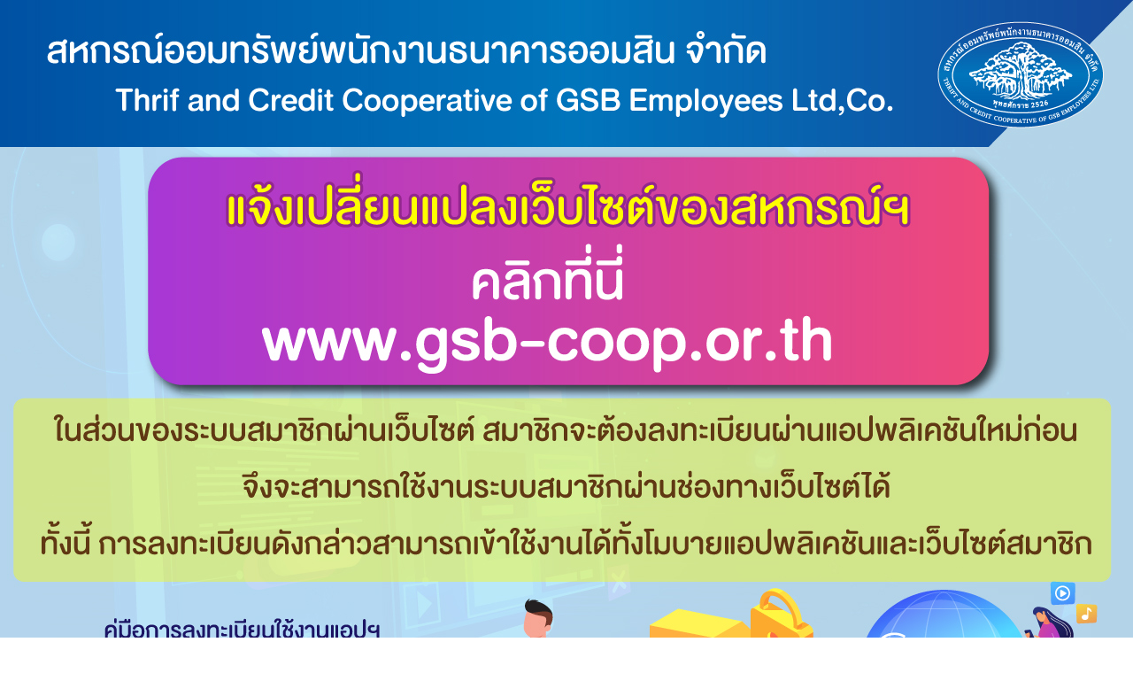

--- FILE ---
content_type: text/html
request_url: https://www.gsb-coop.com/?type=0&page=11
body_size: 114
content:
<!DOCTYPE html>
<html>
<head>
<title>Page Title</title>
<style>
  body {
    margin: 0px;
    padding: 0px;
  }
  img {
    max-width: 100%;
    height:auto;
    width:auto;
  }
</style>
</head>
<body>

  <div style="text-align: center;">
    <a href="https://www.gsb-coop.or.th"><img src="/images/move_20240120_001.jpg" /></a>
  </div>

</body>
</html>